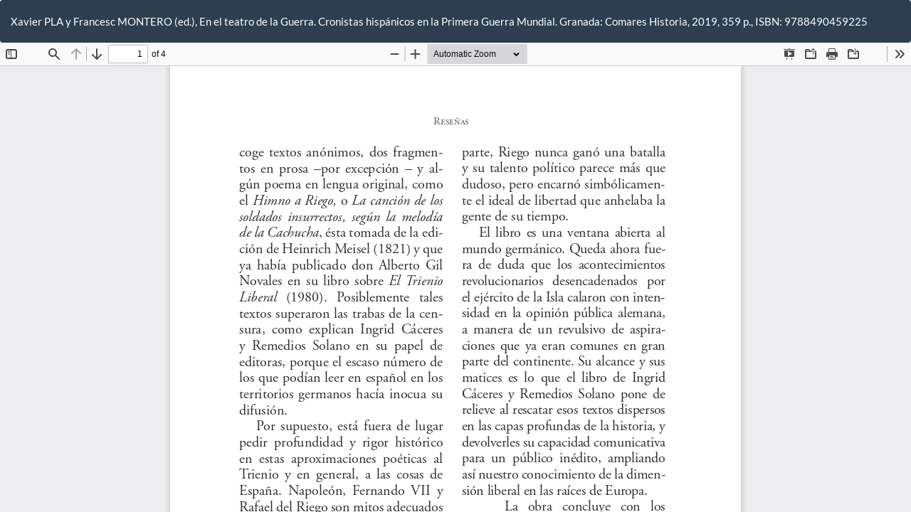

--- FILE ---
content_type: text/html; charset=utf-8
request_url: https://www.revistaaportes.com/index.php/aportes/article/view/605/327
body_size: 1017
content:
<!DOCTYPE html>
<html lang="es-ES" xml:lang="es-ES">
<head>
	<meta http-equiv="Content-Type" content="text/html; charset=utf-8" />
	<meta name="viewport" content="width=device-width, initial-scale=1.0">
	<title>Vista de Xavier PLA y Francesc MONTERO (ed.), En el teatro de la Guerra. Cronistas hispánicos en la Primera Guerra Mundial. Granada: Comares Historia, 2019, 359 p., ISBN: 9788490459225</title>

	
<meta name="generator" content="Open Journal Systems 3.3.0.15">
	<link rel="stylesheet" href="https://www.revistaaportes.com/index.php/aportes/$$$call$$$/page/page/css?name=bootstrapTheme-flatly" type="text/css" />
	<script src="https://www.revistaaportes.com/lib/pkp/lib/vendor/components/jquery/jquery.min.js?v=3.3.0.15" type="text/javascript"></script><script src="https://www.revistaaportes.com/lib/pkp/lib/vendor/components/jqueryui/jquery-ui.min.js?v=3.3.0.15" type="text/javascript"></script><script src="https://www.revistaaportes.com/lib/pkp/js/lib/jquery/plugins/jquery.tag-it.js?v=3.3.0.15" type="text/javascript"></script><script src="https://www.revistaaportes.com/plugins/themes/bootstrap3/bootstrap/js/bootstrap.min.js?v=3.3.0.15" type="text/javascript"></script><script type="text/javascript">
(function (w, d, s, l, i) { w[l] = w[l] || []; var f = d.getElementsByTagName(s)[0],
j = d.createElement(s), dl = l != 'dataLayer' ? '&l=' + l : ''; j.async = true; 
j.src = 'https://www.googletagmanager.com/gtag/js?id=' + i + dl; f.parentNode.insertBefore(j, f); 
function gtag(){dataLayer.push(arguments)}; gtag('js', new Date()); gtag('config', i); })
(window, document, 'script', 'dataLayer', 'UA-52624638-1');
</script>
</head>
<body class="pkp_page_article pkp_op_view">

		<header class="header_view">

		<a href="https://www.revistaaportes.com/index.php/aportes/article/view/605" class="return">
			<span class="pkp_screen_reader">
									Volver a los detalles del artículo
							</span>
		</a>

		<a href="https://www.revistaaportes.com/index.php/aportes/article/view/605" class="title">
			Xavier PLA y Francesc MONTERO (ed.), En el teatro de la Guerra. Cronistas hispánicos en la Primera Guerra Mundial. Granada: Comares Historia, 2019, 359 p., ISBN: 9788490459225
		</a>

		<a href="https://www.revistaaportes.com/index.php/aportes/article/download/605/327/1761" class="download" download>
			<span class="label">
				Descargar
			</span>
			<span class="pkp_screen_reader">
				Descargar PDF
			</span>
		</a>

	</header>

	<script type="text/javascript">
		// Creating iframe's src in JS instead of Smarty so that EZProxy-using sites can find our domain in $pdfUrl and do their rewrites on it.
		$(document).ready(function() {
			var urlBase = "https://www.revistaaportes.com/plugins/generic/pdfJsViewer/pdf.js/web/viewer.html?file=";
			var pdfUrl = "https:\/\/www.revistaaportes.com\/index.php\/aportes\/article\/download\/605\/327\/1761";
			$("#pdfCanvasContainer > iframe").attr("src", urlBase + encodeURIComponent(pdfUrl));
		});
	</script>

	<div id="pdfCanvasContainer" class="galley_view">
				<iframe src="" width="100%" height="100%" style="min-height: 500px;" title="PDF de Xavier PLA y Francesc MONTERO (ed.), En el teatro de la Guerra. Cronistas hispánicos en la Primera Guerra Mundial. Granada: Comares Historia, 2019, 359 p., ISBN: 9788490459225" allowfullscreen webkitallowfullscreen></iframe>
	</div>
	
</body>
</html>
